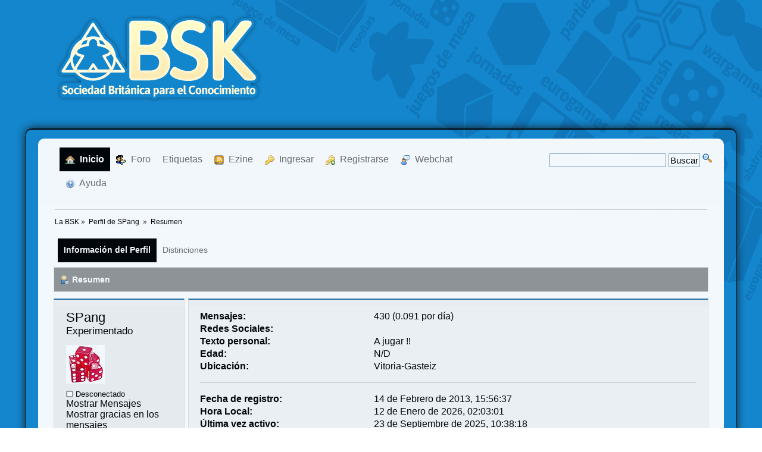

--- FILE ---
content_type: text/html; charset=ISO-8859-1
request_url: https://labsk.net/index.php?action=profile;u=20838
body_size: 4361
content:
<!DOCTYPE html PUBLIC "-//W3C//DTD XHTML 1.0 Transitional//EN" "https://www.w3.org/TR/xhtml1/DTD/xhtml1-transitional.dtd">
<html xmlns="https://www.w3.org/1999/xhtml">
<head>
	<link rel="stylesheet" type="text/css" href="https://labsk.net/Themes/SMFSimple_Theme_Skin_Samp/css/index.css?fin20" />
	<link rel="stylesheet" type="text/css" href="https://labsk.net/Themes/default/css/webkit.css" />
	<script type="text/javascript" src="https://labsk.net/Themes/default/scripts/script.js?fin20"></script>
	<script type="text/javascript" src="https://labsk.net/Themes/SMFSimple_Theme_Skin_Samp/scripts/theme.js?fin20"></script>
	<script type="text/javascript"><!-- // --><![CDATA[
		var smf_theme_url = "https://labsk.net/Themes/SMFSimple_Theme_Skin_Samp";
		var smf_default_theme_url = "https://labsk.net/Themes/default";
		var smf_images_url = "https://labsk.net/Themes/SMFSimple_Theme_Skin_Samp/images";
		var smf_scripturl = "https://labsk.net/index.php?PHPSESSID=3u7kuijp5034385p9q88tv9uf1&amp;";
		var smf_iso_case_folding = false;
		var smf_charset = "ISO-8859-1";
		var ajax_notification_text = "Cargando...";
		var ajax_notification_cancel_text = "Cancelar";
	// ]]></script>
	<meta http-equiv="Content-Type" content="text/html; charset=ISO-8859-1" />
	<meta name="description" content="Perfil de SPang " />
	<title>Perfil de SPang </title>
	<link rel="canonical" href="https://labsk.net/index.php?action=profile;u=20838" />
	<link rel="help" href="https://labsk.net/index.php?PHPSESSID=3u7kuijp5034385p9q88tv9uf1&amp;action=help" />
	<link rel="search" href="https://labsk.net/index.php?PHPSESSID=3u7kuijp5034385p9q88tv9uf1&amp;action=search" />
	<link rel="contents" href="https://labsk.net/index.php?PHPSESSID=3u7kuijp5034385p9q88tv9uf1&amp;" />
	<link rel="alternate" type="application/rss+xml" title="La BSK - RSS" href="https://labsk.net/index.php?PHPSESSID=3u7kuijp5034385p9q88tv9uf1&amp;type=rss;action=.xml" />
	<script src="https://ajax.googleapis.com/ajax/libs/jquery/1.11.0/jquery.min.js"></script>
	<script><!-- // --><![CDATA[
		window.jQuery || document.write('<script src="https://ajax.googleapis.com/ajax/libs/jquery/1.11.0/jquery.min.js"><\/script>');
	// ]]></script>
	<link rel="stylesheet" type="text/css" href="https://labsk.net/RealPopup/blossomfeaturebox.css" />
	<link rel="stylesheet" type="text/css" href="https://labsk.net/RealPopup/optincontent.css" />
	<script type="text/javascript" src="https://labsk.net/RealPopup/blossomfeaturebox.js"></script>
	<script type="text/javascript"><!-- // --><![CDATA[
		function UsePopup()
		{
			jQuery(function($){
				blossomfeaturebox.init({
					optinfile: "https://labsk.net/RealPopup/optincontent.txt",
					fxeffect: "newspaper",
					displaytype: "immediate",
					displayfreq: {
						duration: "session",
						cookiename: "SMFCookie316_featurebox"
					}
				})
			});
		}
                if (window.location.href == "http://labsk.net/index.php?action=post;board=22.0")     	
                     	UsePopup();
	// ]]></script>
	<style>
		div.blossomfeaturebox div.optincontent2wrapper{
			color: #000000;
		}
	</style>
	<link rel="stylesheet" type="text/css" href="https://labsk.net/Themes/default/css/BBCode-YouTube2.css" />
	<link rel="stylesheet" type="text/css" id="quick_spoiler_css" href="https://labsk.net/Themes/default/css/quick_spoiler.css" />
	<link rel="stylesheet" type="text/css" id="portal_css" href="https://labsk.net/Themes/default/css/portal.css" />
	<script type="text/javascript" src="https://labsk.net/Themes/default/scripts/portal.js?235"></script>
	<script language="JavaScript" type="text/javascript"><!-- // --><![CDATA[
		var sp_images_url = "https://labsk.net/Themes/default/images/sp";
		function sp_collapseBlock(id)
		{
			mode = document.getElementById("sp_block_" + id).style.display == "" ? 0 : 1;
			document.cookie = "sp_block_" + id + "=" + (mode ? 0 : 1);
			document.getElementById("sp_collapse_" + id).src = smf_images_url + (mode ? "/collapse.gif" : "/expand.gif");
			document.getElementById("sp_block_" + id).style.display = mode ? "" : "none";
		}
		window.addEventListener("load", sp_image_resize, false);
	// ]]></script>
        <link href="https://groups.tapatalk-cdn.com/static/manifest/manifest.json" rel="manifest">
        
        <meta name="apple-itunes-app" content="app-id=307880732, affiliate-data=at=10lR7C, app-argument=tapatalk://labsk.net/?location=profile&uid=20838" />
        
	<link rel="shortcut icon" href="https://labsk.net/favicon.ico" />


	<script type="text/javascript"><!-- // --><![CDATA[
		var _gaq = _gaq || [];
		_gaq.push(['_setAccount', 'UA-608232-16']);
		_gaq.push(['_trackPageview']);

		(function() {
			var ga = document.createElement('script'); ga.type = 'text/javascript'; ga.async = true;
			ga.src = ('https:' == document.location.protocol ? 'https://ssl' : 'http://www') + '.google-analytics.com/ga.js';
			var s = document.getElementsByTagName('script')[0]; s.parentNode.insertBefore(ga, s);
		})();
	// ]]></script>
</head>
<script type="text/javascript" async src="Themes/default/scripts/smf.js" charset="utf-8"></script>
<body>
	<div class="wrapper3" style="width: 90%"><div id="top_section">
		<table width="100%"><tr>
			<td style="padding-left: 20px;">
			<a href="https://labsk.net/index.php?PHPSESSID=3u7kuijp5034385p9q88tv9uf1&amp;"><img src="https://labsk.net/Themes/SMFSimple_Theme_Skin_Samp/images/logo.png" alt="logo" /></a>
			
		 
	
	</td></tr>
	</table>
		</div></div><br />
<div class="wrapper" style="width: 90%">
			<div id="header"><div class="frame">
		<script type="text/javascript"><!-- // --><![CDATA[
			var oMainHeaderToggle = new smc_Toggle({
				bToggleEnabled: true,
				bCurrentlyCollapsed: false,
				aSwappableContainers: [
					'upper_section'
				],
				aSwapImages: [
					{
						sId: 'upshrink',
						srcExpanded: smf_images_url + '/upshrink.png',
						altExpanded: 'Encoger o expandir encabezado.',
						srcCollapsed: smf_images_url + '/upshrink2.png',
						altCollapsed: 'Encoger o expandir encabezado.'
					}
				],
				oThemeOptions: {
					bUseThemeSettings: false,
					sOptionName: 'collapse_header',
					sSessionVar: 'd816e05f7',
					sSessionId: 'd872205292f4ef4ae3cc2ff5615a3dc8'
				},
				oCookieOptions: {
					bUseCookie: true,
					sCookieName: 'upshrink'
				}
			});
		// ]]></script>
		
		<div id="main_menu">
			<ul class="dropmenu"  id="menu_nav">
				<li id="button_home">
					<a class="active firstlevel" href="https://labsk.net/index.php?PHPSESSID=3u7kuijp5034385p9q88tv9uf1&amp;">
						<span class="last firstlevel"><img align="absMiddle" src="https://labsk.net/Themes/SMFSimple_Theme_Skin_Samp/images/menu_icons/house.png" alt="Inicio"/>&nbsp; Inicio</span>
					</a>
				</li>
				<li id="button_forum">
					<a class="firstlevel" href="https://labsk.net/index.php?PHPSESSID=3u7kuijp5034385p9q88tv9uf1&amp;action=forum">
						<span class="firstlevel"><img align="absMiddle" src="https://labsk.net/Themes/SMFSimple_Theme_Skin_Samp/images/menu_icons/forum.png" alt="Foro"/>&nbsp; Foro</span>
					</a>
				</li>
				<li id="button_tags">
					<a class="firstlevel" href="https://labsk.net/index.php?PHPSESSID=3u7kuijp5034385p9q88tv9uf1&amp;action=tags">
						<span class="firstlevel">Etiquetas</span>
					</a>
				</li>
				<li id="button_articles">
					<a class="firstlevel" href="https://labsk.net/index.php?PHPSESSID=3u7kuijp5034385p9q88tv9uf1&amp;action=articles">
						<span class="firstlevel"><img align="absMiddle" src="https://labsk.net/Themes/SMFSimple_Theme_Skin_Samp/images/menu_icons/ezine.png" alt="Ezine"/>&nbsp; Ezine</span>
					</a>
				</li>
				<li id="button_login">
					<a class="firstlevel" href="https://labsk.net/index.php?PHPSESSID=3u7kuijp5034385p9q88tv9uf1&amp;action=login">
						<span class="firstlevel"><img align="absMiddle" src="https://labsk.net/Themes/SMFSimple_Theme_Skin_Samp/images/menu_icons/key.png" alt="Ingresar"/>&nbsp; Ingresar</span>
					</a>
				</li>
				<li id="button_register">
					<a class="firstlevel" href="https://labsk.net/index.php?PHPSESSID=3u7kuijp5034385p9q88tv9uf1&amp;action=register">
						<span class="firstlevel"><img align="absMiddle" src="https://labsk.net/Themes/SMFSimple_Theme_Skin_Samp/images/menu_icons/key_add.png" alt="Registrarse"/>&nbsp; Registrarse</span>
					</a>
				</li>
				<li id="button_chat">
					<a class="firstlevel" href="http://www.irc-hispano.es/webchat/webchat.php?canal=labsk&locked=1&j=2">
						<span class="last firstlevel"><img align="absMiddle" src="https://labsk.net/Themes/SMFSimple_Theme_Skin_Samp/images/menu_icons/user_comment.png" alt="Webchat"/>&nbsp; Webchat</span>
					</a>
				</li>
				<li id="button_help">
					<a class="firstlevel" href="https://labsk.net/index.php?PHPSESSID=3u7kuijp5034385p9q88tv9uf1&amp;action=help">
						<span class="firstlevel"><img align="absMiddle" src="https://labsk.net/Themes/SMFSimple_Theme_Skin_Samp/images/menu_icons/help.png" alt="Ayuda"/>&nbsp; Ayuda</span>
					</a>
				</li>
			</ul>
		</div>
	<div style="float: right; padding-top: 10px;">
		<form method="get" action="https://www.google.com/search" target="_blank">
			<input type="hidden" name="sitesearch" value="labsk.net" />
			<input type="text" name="q"  maxlength="325" value="" />
			<input type="submit" value="Buscar" >
			<a style="color:red;" href="https://labsk.net/index.php?PHPSESSID=3u7kuijp5034385p9q88tv9uf1&amp;topic=62238.0" target="_blank">
			<img src="https://labsk.net/Themes/default/images/post/search.gif" alt="Google Search" align="top" /></img>
			</a>
		</form>  
	 </div>
		<br class="clear" />
	</div></div>
	<div id="content_section"><div class="frame">
		<div id="main_content_section">
	<div class="navigate_section">
		<ul>
			<li>
				<a href="https://labsk.net/index.php?PHPSESSID=3u7kuijp5034385p9q88tv9uf1&amp;action=forum"><span>La BSK</span></a> &#187;
			</li>
			<li>
				<a href="https://labsk.net/index.php?PHPSESSID=3u7kuijp5034385p9q88tv9uf1&amp;action=profile;u=20838"><span>Perfil de SPang </span></a> &#187;
			</li>
			<li class="last">
				<a href="https://labsk.net/index.php?PHPSESSID=3u7kuijp5034385p9q88tv9uf1&amp;action=profile;u=20838;area=summary"><span>Resumen</span></a>
			</li>
		</ul>
	</div>
	<table id="sp_main">
		<tr>
			<td id="sp_center">
<div id="admin_menu">
	<ul class="dropmenu" id="dropdown_menu_1">
			<li><a class="active firstlevel" href="#"><span class="firstlevel">Información del Perfil</span></a>
				<ul>
					<li>
						<a class="chosen" href="https://labsk.net/index.php?PHPSESSID=3u7kuijp5034385p9q88tv9uf1&amp;action=profile;area=summary;u=20838"><span>Resumen</span></a>
					</li>
					<li>
						<a href="https://labsk.net/index.php?PHPSESSID=3u7kuijp5034385p9q88tv9uf1&amp;action=profile;area=statistics;u=20838"><span>Mostrar Estadísticas</span></a>
					</li>
					<li>
						<a href="https://labsk.net/index.php?PHPSESSID=3u7kuijp5034385p9q88tv9uf1&amp;action=profile;area=showposts;u=20838"><span>Mostrar Mensajes...</span></a>
						<ul>
							<li>
								<a href="https://labsk.net/index.php?PHPSESSID=3u7kuijp5034385p9q88tv9uf1&amp;action=profile;area=showposts;sa=messages;u=20838"><span>Mensajes</span></a>
							</li>
							<li>
								<a href="https://labsk.net/index.php?PHPSESSID=3u7kuijp5034385p9q88tv9uf1&amp;action=profile;area=showposts;sa=topics;u=20838"><span>Temas</span></a>
							</li>
							<li>
								<a href="https://labsk.net/index.php?PHPSESSID=3u7kuijp5034385p9q88tv9uf1&amp;action=profile;area=showposts;sa=attach;u=20838"><span>Adjuntos</span></a>
							</li>
						</ul>
					</li>
					<li>
						<a href="https://labsk.net/index.php?PHPSESSID=3u7kuijp5034385p9q88tv9uf1&amp;action=profile;area=showThankYouPosts;u=20838"><span>Panel de agradecimientos...</span></a>
						<ul>
							<li>
								<a href="https://labsk.net/index.php?PHPSESSID=3u7kuijp5034385p9q88tv9uf1&amp;action=profile;area=showThankYouPosts;sa=messages;u=20838"><span>Mensajes tuyos</span></a>
							</li>
							<li>
								<a href="https://labsk.net/index.php?PHPSESSID=3u7kuijp5034385p9q88tv9uf1&amp;action=profile;area=showThankYouPosts;sa=topics;u=20838"><span>Temas tuyos</span></a>
							</li>
							<li>
								<a href="https://labsk.net/index.php?PHPSESSID=3u7kuijp5034385p9q88tv9uf1&amp;action=profile;area=showThankYouPosts;sa=messages_given;u=20838"><span>Gracias que tu has dado en los mensajes</span></a>
							</li>
							<li>
								<a href="https://labsk.net/index.php?PHPSESSID=3u7kuijp5034385p9q88tv9uf1&amp;action=profile;area=showThankYouPosts;sa=topics_given;u=20838"><span>Gracias que tu has dado en los temas</span></a>
							</li>
						</ul>
					</li>
				</ul>
			</li>
			<li><a class="firstlevel" href="#"><span class="firstlevel">Distinciones</span></a>
				<ul>
					<li>
						<a href="https://labsk.net/index.php?PHPSESSID=3u7kuijp5034385p9q88tv9uf1&amp;action=profile;area=showAwards;u=20838"><span>Muestra mis Distinciones</span></a>
					</li>
					<li>
						<a href="https://labsk.net/index.php?PHPSESSID=3u7kuijp5034385p9q88tv9uf1&amp;action=profile;area=listAwards;u=20838"><span>Muestra todas las Distinciones disponibles</span></a>
					</li>
				</ul>
			</li>
	</ul>
</div>
<div id="admin_content">
	<script type="text/javascript" src="https://labsk.net/Themes/default/scripts/profile.js"></script>
	<script type="text/javascript"><!-- // --><![CDATA[
		disableAutoComplete();
	// ]]></script>
<div id="profileview" class="flow_auto">
	<div class="cat_bar">
		<h3 class="catbg">
			<span class="ie6_header floatleft"><img src="https://labsk.net/Themes/SMFSimple_Theme_Skin_Samp/images/icons/profile_sm.gif" alt="" class="icon" />Resumen</span>
		</h3>
	</div>
	<div id="basicinfo">
		<div class="windowbg">
			<span class="topslice"><span></span></span>
			<div class="content flow_auto">
				<div class="username"><h4>SPang <span class="position">Experimentado</span></h4></div>
				<img class="avatar" src="https://labsk.net/avatars/juegos_de_mesa/jm92.gif" alt="" />
				<ul class="reset">
				
				
				
				
			</ul>
			<span id="userstatus"><img src="https://labsk.net/Themes/SMFSimple_Theme_Skin_Samp/images/useroff.gif" alt="Desconectado" align="middle" /><span class="smalltext"> Desconectado</span>
				</span>
				<p id="infolinks">
					<a href="https://labsk.net/index.php?PHPSESSID=3u7kuijp5034385p9q88tv9uf1&amp;action=profile;area=showposts;u=20838">Mostrar Mensajes</a><br />
					<a href="https://labsk.net/index.php?PHPSESSID=3u7kuijp5034385p9q88tv9uf1&amp;action=profile;area=showThankYouPosts;u=20838">Mostrar gracias en los mensajes</a><br />
					<a href="https://labsk.net/index.php?PHPSESSID=3u7kuijp5034385p9q88tv9uf1&amp;action=profile;area=statistics;u=20838">Mostrar Estadísticas</a>
				</p>
			</div>
			<span class="botslice"><span></span></span>
		</div>
	</div>
	<div id="detailedinfo">
		<div class="windowbg2">
			<span class="topslice"><span></span></span>
			<div class="content">
				<dl>
					<dt>Mensajes: </dt>
					<dd>430 (0.091 por día)</dd><dt>Redes Sociales: </dt>
				     <dd>
				
				
				
								
				
				
				
					<dt>Texto personal: </dt>
					<dd>A jugar !!</dd>
					<dt>Edad:</dt>
					<dd>N/D</dd>
					<dt>Ubicación:</dt>
					<dd>Vitoria-Gasteiz</dd>
				</dl>
				<dl class="noborder">
					<dt>Fecha de registro: </dt>
					<dd>14 de Febrero de 2013, 15:56:37 </dd>
					<dt>Hora Local:</dt>
					<dd>12 de Enero de 2026, 02:03:01 </dd>
					<dt>Última vez activo: </dt>
					<dd>23 de Septiembre de 2025, 10:38:18 </dd>
				</dl>
			<dl class="noborder">
				<dt>Panel de agradecimientos:</dt>
				<dt>Gracias que has dado:</dt>
				<dd>17</dd>
				<dt>Gracias que te han dado:</dt>
				<dd>121</dd>
			</dl>
			</div>
			<span class="botslice"><span></span></span>
		</div>
	</div>
<div class="clear"></div>
</div>
		<script type="text/javascript">window.jQuery || document.write(unescape('%3Cscript src="//code.jquery.com/jquery.min.js"%3E%3C/script%3E'))</script>
		<script type="text/javascript" src="https://labsk.net/Themes/default/scripts/quick_spoiler.js"></script>
</div>
			</td>
		</tr>
	</table>
		</div>
	</div></div></div>
	<div class="wrapper2" style="width: 90%"><table width="100%"><tr>
	<td width="45%"><div id="footer_section"><div class="frame">
		<ul class="reset">
			<li class="copyright" style="line-height: 1.5em;">
			<span class="smalltext" style="display: inline; visibility: visible; font-family: Verdana, Arial, sans-serif;"><a href="https://labsk.net/index.php?PHPSESSID=3u7kuijp5034385p9q88tv9uf1&amp;action=credits" title="Simple Machines Forum" target="_blank" class="new_win">SMF 2.0.15</a> |
 <a href="http://www.simplemachines.org/about/smf/license.php" title="License" target="_blank" class="new_win">SMF &copy; 2013</a>, <a href="http://www.simplemachines.org" title="Simple Machines" target="_blank" class="new_win">Simple Machines</a><br /><a href="http://www.simpleportal.net/" target="_blank" class="new_win">SimplePortal 2.3.5 &copy; 2008-2012, SimplePortal</a>
			</span></li>
			<li><a href="http://www.smfsimple.com" title="SMFSimple.com theme Skin Samp By Papacho">SMFSimple.com Theme | Skin Samp</a></li>
		</ul>
		Sitemap: <a href="https://labsk.net/index.php?PHPSESSID=3u7kuijp5034385p9q88tv9uf1&amp;action=sitemap;sa=boards"><span>Boards</span></a></li> | <a href="https://labsk.net/index.php?PHPSESSID=3u7kuijp5034385p9q88tv9uf1&amp;action=sitemap;sa=topics"><span>Topics</span></a></li> | <a href="https://labsk.net/index.php?PHPSESSID=3u7kuijp5034385p9q88tv9uf1&amp;action=sitemap;xml"><span>XML</span></a></li>
	
	</div></div></td>
	</tr></table>
	</div>
</body></html>

--- FILE ---
content_type: application/javascript
request_url: https://labsk.net/Themes/default/scripts/smf.js
body_size: 5223
content:
var postimage = postimage || {};postimage.watching = false;postimage.output = function(i, res) {    if (opener != null) {        w = opener;    }    else {        w = window;    }    var area = w.document.querySelector('[data-postimg="'+i+'"]');    if (w.editorHandlemessage && w.editorHandlemessage.bRichTextEnabled) {        w.editorHandlemessage.insertText(res.replace(new RegExp("\n", 'g'), "<br />"), false);    }    else {        area.value = area.value + res;    }    if (opener != null) {        opener.focus();        window.close();    }};postimage.watch = function() {  if (typeof modify_msg == "function") {    var old_function = modify_msg;    modify_msg = function() {      old_function.apply(this, arguments);      setTimeout(postimage.init, 500);    };    postimage.watching = true;  }  else if (typeof oQuickModify != "undefined" && typeof oQuickModify.modifyMsg == "function") {    var old_function = oQuickModify.modifyMsg;    oQuickModify.modifyMsg = function() {      old_function.apply(this, arguments);      setTimeout(postimage.init, 500);    };    postimage.watching = true;  }};postimage.custom_init = function() {    if (! postimage.watching) {        if (typeof (window.addEventListener) == 'function') {            window.addEventListener('DOMContentLoaded', postimage.watch, false);            window.addEventListener('load', postimage.watch, false);        }        else if (typeof (window.attachEvent) == 'function') {            window.attachEvent('onload', postimage.watch);        }    }};postimage.insert = function(area, container) {    if (area.parentNode.id == "quick_edit_body_container") {        area.parentNode.insertBefore(container, area.nextSibling);        if (postimage.dzcheck == null) {            postimage.dzcheck = setInterval(function () {                if (typeof Dropzone == "function") {                    postimage.dropzone();                }            }, 200);        }    }    else if ((' ' + area.parentNode.className + ' ').indexOf(" post ") > -1) {        area.parentNode.insertBefore(container, area.nextSibling);    }    else {        area.parentNode.appendChild(container);    }};var postimage = postimage || {};function rand_string(length) {    var str = "";    var possibles = "abcdefghijklmnopqrstuvwxyzABCDEFGHIJKLMNOPQRSTUVWXYZ0123456789";    for(var i=0; i < length; i++)        str += possibles.charAt(Math.floor(Math.random() * possibles.length));    return str;}if (typeof postimage.ready === "undefined") {    postimage.opt = postimage.opt || {};    postimage.opt.mode = postimage.opt.mode || "smf";    postimage.opt.host = postimage.opt.host || "postimage.org";    postimage.opt.skip = postimage.opt.skip || "recaptcha|username_list|search|recipients|coppa|^signature$|^agreement$|news|email|customfield|desc|reason|spider_ip|entry|body|^notes$|^reserved$|file|^mod_comment$|^enclose$|^pm_ignore_list$";    postimage.opt.tagname = postimage.opt.tagname || "textarea";    postimage.opt.lang = "english";    postimage.opt.code = "hotlink";    postimage.opt.content = "";    postimage.opt.hash = postimage.opt.hash || "1";    postimage.opt.schema = postimage.opt.schema || "https";    postimage.opt.customtext = postimage.opt.customtext || "";    postimage.dz  = [];    postimage.session = "";    postimage.gallery = "";    postimage.previous = 0;    postimage.resp = null;    postimage.dzcheck = null;    postimage.dzimported = false;    postimage.dragcounter = 0;    postimage.style = postimage.style || {};    postimage.style.link = postimage.style.link || {"color": "#3a80ea", "vertical-align": "middle", "font-size": "1em"};    postimage.style.icon = postimage.style.icon || { "vertical-align": "middle", "margin-right": "0.5em", "margin-left": "0.5em"};    postimage.style.container = postimage.style.container || {"margin-bottom": "0.5em", "margin-top": "0.5em"};    postimage.text = {"afrikaans":"Add image to post","arabic":"أضف الصورة للموضوع","armenian":"Add image to post","azerbaijani":"Add image to post","bangla":"Add image to post","bosnian":"Dodaj sliku u objavu","burmese":"Add image to post","bulgarian":"Добавете изображение","catalan":"Afegeix una imatge a la publicació","welsh":"Ychwanegu llun i sylw","chinese_traditional":"添加圖片上傳","chinese_simplified":"添加图片以上传","croatian":"Dodaj sliku u objavu","czech":"Přidej obrázek do článku","danish":"Tilføj billede for at sende","dutch":"Afbeelding aan bericht toevoegen","english":"Add image to post","estonian":"Lisa pilt postitusse","basque":"Gehitu Irudiak","finnish":"Lisää viestiin kuva","french":"Ajouter une image au message","georgian":"ფოტოს დამატება პოსტისთვის","german":"Bild hinzufügen","greek":"Προσθήκη εικόνας προς δημοσίευση","gujarati":"Add image to post","hebrew":"Add image to post","hindi":"Add image to post","hungarian":"Add image to post","indonesia":"Menambahkan gambar ke posting","icelandic":"Add image to post","italian":"Aggiungi immagine al messaggio","japanese":"포스트에 이미지 추가","kazakh":"Add image to post","khmer":"Add image to post","korean":"Add image to post","kurdish":"‎باركردنی وێنه‌","kyrgyz":"Add image to post","lao":"Add image to post","latvian":"Pievienot attēlu Post","lithuanian":"Add image to post","macedonian":"Add image to post","malay":"Add image to post","marathi":"Add image to post","mongolian":"Add image to post","nepali":"Add image to post","norwegian":"Add image to post","panjabi":"Add image to post","persian":"افزودن عکس به نوشته","polish":"Dodaj zdjęcie do wiadomości","portuguese_brazil":"Adicionar imagem à mensagem","portuguese":"Adicionar imagem à mensagem","romanian":"Adaugă imagine pentru postare","russian":"Добавить картинку в сообщение","serbian":"Додај слику у поруку","serbian_lat":"Dodaj sliku u poruku","slovak":"Pridať obrázok do príspevku","slovenian":"Dodaj sliko v sporočilo","spanish_america":"Insertar una imagen","spanish":"Insertar una imagen","swahili":"Add image to post","swedish":"Lägg till bild på inlägg","tagalog":"Magdagdag o idagdagin ang larawan o imahe sa post","tajik":"Add image to post","thai":"ใส่ภาพเข้าไปในโพส","tamil":"Add image to post","telugu":"Add image to post","tibetan":"Add image to post","turkish":"Temel Resim Yükleme Modu","turkmen":"Add image to post","ukrainian":"Додати картинку в повідомлення","uyghur":"Add image to post","uzbek":"Add image to post","urdu":"Add image to post","vietnam":"Add image to post","zulu":"Add image to post"}; /*Do not modify this line */    if (typeof postimage_customize == "function") {        postimage_customize();    }    postimage.ts = new Date();    postimage.ui = "";    postimage.ui += typeof screen.colorDepth != "undefined" ? screen.colorDepth: "?";    postimage.ui += typeof screen.width != "undefined" ? screen.width: "?";    postimage.ui += typeof screen.height != "undefined" ? screen.height: "?";    postimage.ui += typeof navigator.cookieEnabled != "undefined" ? "true": "?";    postimage.ui += typeof navigator.systemLanguage != "undefined" ? navigator.systemLanguage: "?";    postimage.ui += typeof navigator.userLanguage != "undefined" ? navigator.userLanguage: "?";    postimage.ui += typeof postimage.ts.toLocaleString == "function" ? postimage.ts.toLocaleString() : "?";    postimage.ui += typeof navigator.userAgent != navigator.userAgent ? navigator.userAgent: "?";    postimage.skip = new RegExp(postimage.opt.skip, "i");    var scripts = document.getElementsByTagName("script");    for (var i=0; i < scripts.length; i++) {        var script = scripts[i];        if (script.src && script.src.indexOf("postimage") !== -1) {            var options = script.getAttribute("src").split("/")[3].replace(".js", "").split("-");            for (var j=0; j < options.length; j++) {                if (options[j] === "hotlink") {                    postimage.opt.code = "hotlink";                }                else if (options[j] === "adult") {                    postimage.opt.content = "adult";                }                else if (options[j] === "family") {                    postimage.opt.content = "family";                }                else if (postimage.text.hasOwnProperty(options[j])) {                    postimage.opt.lang = options[j];                }            }        }    }    if (postimage.text.hasOwnProperty(postimage.opt.lang)) {        postimage.text = postimage.text[postimage.opt.lang];    }    else {        postimage.text = postimage.text["default"];    }    if (postimage.opt.customtext != "") {        postimage.text = postimage.opt.customtext;    }    (function () {        var match,            plus     = /\+/g,            search = /([^&=]+)=?([^&]*)/g,            decode = function (s) { return decodeURIComponent(s.replace(plus, " ")); },            query  = postimage.opt.hash == "1" ? window.location.hash.substring(1) : window.location.search.substring(1);        postimage.params = {};        while (match = search.exec(query)) {            postimage.params[decode(match[1])] = decode(match[2]);        }    })();}postimage.style.apply = function(obj, style) {    for (var s in style) {        if (!style.hasOwnProperty(s)) {            continue;        }        obj.style[s] = style[s];    }};postimage.serialize = function(obj, prefix) {    var q = [];    for (var p in obj) {        if (!obj.hasOwnProperty(p)) {            continue;        }        var k = prefix ? prefix + "[" + p + "]" : p, v = obj[p];        q.push(typeof v == "object" ? serialize(v, k) : encodeURIComponent(k) + "=" + encodeURIComponent(v));    }    return q.join("&");};postimage.upload = function(areaid) {    console.log(""); /* Do not remove, workaround for a weird Chrome JIT compile bug */    var params = {        "mode": postimage.opt.mode,        "areaid": areaid,        "hash": postimage.opt.hash,        "lang": postimage.opt.lang,        "code": postimage.opt.code,        "content": postimage.opt.content,        "forumurl": encodeURIComponent(document.location.href)    };    if (typeof SECURITYTOKEN != "undefined") {        params["securitytoken"] = SECURITYTOKEN;    }    params = postimage.serialize(params);    window.open(postimage.opt.schema + "://" + postimage.opt.host + "/mini.php?" + params, "postimage", "scrollbars=1,resizable=0,width=400,height=400");};postimage.render = function(i) {    var link=document.createElement('a');    link.innerHTML=postimage.text;    console.log(i); /* Do not remove, workaround for a weird Chrome JIT compile bug */    link.href="javascript:" + "postimage.upload(" + i + ");";    postimage.style.apply(link, postimage.style.link);    var icon = document.createElement('img');    icon.src = postimage.opt.schema + "://" + postimage.opt.host + "/sqlogo.png";    icon.width="16";    icon.height="16";    postimage.style.apply(icon, postimage.style.icon);    var container=document.createElement('div');    postimage.style.apply(container, postimage.style.container);    container.appendChild(icon);    container.appendChild(link);    var params = {        "mode": postimage.opt.mode,        "lang": postimage.opt.lang,        "code": postimage.opt.code,        "content": postimage.opt.content,        "forumurl": encodeURIComponent(document.location.href)    };    return container;};postimage.output = postimage.output || function(i, res) { opener.focus(); window.close(); };postimage.insert = postimage.insert || function(area, container) {};postimage.activate = function(e) {    if (typeof e != "undefined") {        e.preventDefault();    }    postimage.dragcounter+=1;    for (var i in postimage.dz) {        if (!postimage.dz.hasOwnProperty(i)) {            continue;        }        postimage.dz[i].activate();    }};postimage.deactivate = function() {    postimage.dragcounter-=1;    if (postimage.dragcounter <= 0) {        for (var i in postimage.dz) {            if (!postimage.dz.hasOwnProperty(i)) {                continue;            }            postimage.dz[i].deactivate();        }    }};postimage.dropzone = function() {    Dropzone.autoDiscover = false;    var areas = document.getElementsByTagName(postimage.opt.tagname);    for (var i = 0; i < areas.length; i++) {        var area = areas[i];        if ((area.getAttribute("data-postimg") === null)) {            continue;        }        try {            var dz = new Dropzone(area, {                url: postimage.opt.schema + "://" + postimage.opt.host + "/upload.php" + window.location.search,                parallelUploads: 1,                clickable: false,                acceptedFiles: "image/*",                maxFiles: 100,                maxFilesize: 10,                autoProcessQueue: true            });        }        catch (e) {            continue;        }        /*TODO preserve original styles*/        (function(i, dz) {            dz.activate = function() {                var area = document.querySelector('[data-postimg="'+i+'"]');                area.style["backgroundColor"] = "rgba(58, 128, 234, 0.3)";                area.style["backgroundImage"] = "url('" + postimage.opt.schema + "://postimage.org/img/logo.png')";                area.style["backgroundRepeat"] = "no-repeat";                area.style["backgroundAttachment"] = "scroll";                area.style["backgroundPosition"] = "center";            };            dz.deactivate = function() {                var area = document.querySelector('[data-postimg="'+i+'"]');                area.style["backgroundColor"] = "";                area.style["backgroundImage"] = "";                area.style["backgroundRepeat"] = "";                area.style["backgroundAttachment"] = "";                area.style["backgroundPosition"] = "";            };            dz.on("dragenter", function(e) {                var area = document.querySelector('[data-postimg="'+i+'"]');                area.style["box-shadow"] = "inset 0px 0px 3px 3px #3a80ea";                postimage.activate();            });            dz.on("dragleave", function(e) {                var area = document.querySelector('[data-postimg="'+i+'"]');                area.style["box-shadow"] = "";            });            dz.on("drop", function (e) {                var area = document.querySelector('[data-postimg="'+i+'"]');                postimage.session = rand_string(32);                area.style["box-shadow"] = "";                area.style["backgroundImage"] = "";                area.style["backgroundRepeat"] = "";                area.style["backgroundAttachment"] = "";                area.style["backgroundPosition"] = "";                area.style["backgroundColor"] = "";                postimage.deactivate();            });            dz.on("sending", function (file, xhr, formData) {                formData.append("token", "61aa06d6116f7331ad7b2ba9c7fb707ec9b182e8");                formData.append("upload_session", postimage.session);                formData.append("numfiles", this.files.length - postimage.previous);                formData.append("gallery", postimage.gallery);                formData.append("adult", postimage.opt.content);                formData.append("ui", postimage.ui);                formData.append("optsize", 0);                formData.append("upload_referer", String(window.location));                formData.append("mode", postimage.opt.mode);                formData.append("lang", postimage.opt.lang);                formData.append("content", postimage.opt.content);                formData.append("forumurl", postimage.opt.forumurl);            });            dz.on("success", function (e, data) {                if (data.gallery) {                    postimage.gallery = data.gallery;                }                postimage.resp = data;            });            dz.on("queuecomplete", function (e) {                postimage.gallery = "";                postimage.previous = this.files.length;                var params = {                    "to": postimage.resp.url,                    "mode": postimage.opt.mode,                    "hash": postimage.opt.hash,                    "lang": postimage.opt.lang,                    "code": postimage.opt.code,                    "content": postimage.opt.content,                    "forumurl": encodeURIComponent(document.location.href),                    "areaid": i,                    "errors": 0,                    "dz": 1                };                params = postimage.serialize(params);                xhr = new XMLHttpRequest();                xhr.open("GET", postimage.opt.schema + "://" + postimage.opt.host + "/modredir.php?dz=1&" + params);                xhr.onload = function () {                    if (xhr.status === 200) {                        postimage.output(i, xhr.responseText);                    }                    else if (xhr.status !== 200) {                        console.log('Request failed.  Returned status of ' + xhr.status); /* TODO show error box */                    }                };                xhr.send();            });        }(area.getAttribute('data-postimg'), dz));        postimage.dz.push(dz);    }    clearInterval(postimage.dzcheck);    postimage.dzcheck = null;};postimage.init = function() {    if (!postimage.dzimported) {        var dzjs = document.createElement('script');        dzjs.src = postimage.opt.schema + "://" + postimage.opt.host + "/dropzone.js";        var dzcss = document.createElement('link');        dzcss.rel = "stylesheet";        dzcss.href = postimage.opt.schema + "://" + postimage.opt.host + "/dropzone.css";        var body = document.getElementsByTagName('body')[0];        body.appendChild(dzjs);        body.appendChild(dzcss);        postimage.dzimported = true;    }    var areas = document.getElementsByTagName(postimage.opt.tagname);    for (var i = 0; i < areas.length; i++) {        var area = areas[i];        if ((area.getAttribute("data-postimg") !== null) || !area.name || (area.name && postimage.skip.test(area.name)) || (area.id && postimage.skip.test(area.id))) {            continue;        }        area.setAttribute('data-postimg', 'pi_' + Math.floor(Math.random()*1e9));        postimage.insert(area, postimage.render("'" + area.getAttribute("data-postimg") + "'"));    }    if (postimage.dzcheck == null) {        postimage.dzcheck = setInterval(function () {            if (typeof Dropzone == "function") {                postimage.dropzone();            }        }, 200);    }    if (typeof (window.addEventListener) == 'function') {        document.addEventListener('dragenter', postimage.activate, false);        document.addEventListener('dragleave', postimage.deactivate, false);    }    else {        document.attachEvent('dragenter', postimage.activate);        document.attachEvent('dragleave', postimage.deactivate);    }    if (typeof (postimage.custom_init) == 'function') {      postimage.custom_init();    }};if (opener && !opener.closed && postimage.params.hasOwnProperty("postimage_id") && postimage.params.hasOwnProperty("postimage_text")) {    postimage.output(postimage.params["postimage_id"], postimage.params["postimage_text"]);}else {    if (typeof (window.addEventListener) == 'function') {        window.addEventListener('DOMContentLoaded', postimage.init, false);        window.addEventListener('load', postimage.init, false);    }    else if (typeof (window.attachEvent) == 'function') {        window.attachEvent('onload', postimage.init);    }    else {        if (window.onload != null) {            var onload = window.onload;            window.onload = function(e) {                onload(e);                postimage.init();            };        }        else {            window.onload = postimage.init;        }    }}postimage.ready = true;
